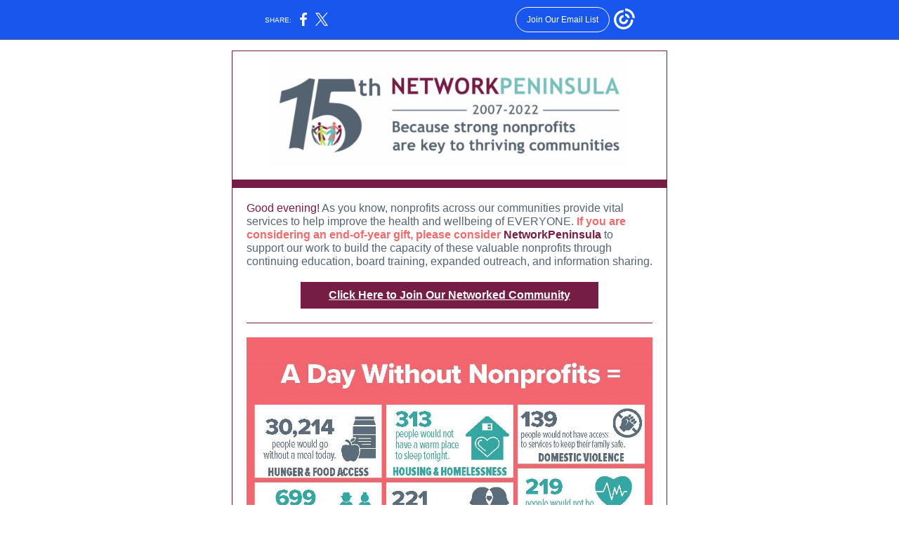

--- FILE ---
content_type: text/html; charset=utf-8
request_url: https://myemail-api.constantcontact.com/A-Day-Without-Nonprofits--Help-Us-Help-the-Nonprofits-that-Matter-Most-to-You-.html?soid=1108537924478&aid=yxJ97q4Gfh8
body_size: 4917
content:
<!DOCTYPE html><html xmlns:fb="https://www.facebook.com/2008/fbml" lang="en-US"><head><meta property="og:title" content="A Day Without Nonprofits? Help Us Help the Nonprofits that Matter Most to You!"><meta property="og:site_name" content="NetworkPeninsula"><meta property="og:type" content="article"><meta property="og:image" content="https://files.constantcontact.com/e7b520a1201/929562b9-295a-41f8-b1d7-3355f57bb909.jpg"><meta property="og:image" content="https://files.constantcontact.com/e7b520a1201/b9a4b83e-6bf0-4cd7-9cd5-475ad5b0a08f.jpg"><meta property="og:image" content="https://files.constantcontact.com/e7b520a1201/349ebb92-dbd3-40f3-a3eb-6c5c41f105e4.jpg"><meta property="og:image" content="https://imgssl.constantcontact.com/letters/images/1101116784221/S.gif"><meta property="og:image" content="https://imgssl.constantcontact.com/letters/images/1101116784221/S.gif"><meta property="og:image" content="https://imgssl.constantcontact.com/letters/images/sys/S.gif"><meta property="og:image" content="https://imgssl.constantcontact.com/letters/images/sys/S.gif"><meta property="og:image" content="https://imgssl.constantcontact.com/letters/images/sys/S.gif"><meta property="og:image" content="https://imgssl.constantcontact.com/letters/images/1101116784221/S.gif"><meta property="og:image" content="https://imgssl.constantcontact.com/letters/images/1101116784221/S.gif"><meta property="og:image" content="https://imgssl.constantcontact.com/letters/images/CPE/SocialIcons/circles/circleBlack_Facebook.png"><meta property="og:image" content="https://imgssl.constantcontact.com/letters/images/CPE/SocialIcons/circles/circleBlack_Twitter.png"><meta property="og:image" content="https://imgssl.constantcontact.com/letters/images/CPE/SocialIcons/circles/circleBlack_Instagram.png"><meta property="og:image" content="https://imgssl.constantcontact.com/letters/images/CPE/SocialIcons/circles/circleBlack_LinkedIn.png"><meta property="og:image" content="https://imgssl.constantcontact.com/letters/images/CTCTFooter/Logo_Blue_Orange_2022.png"><meta property="twitter:image" content="https://files.constantcontact.com/e7b520a1201/929562b9-295a-41f8-b1d7-3355f57bb909.jpg"><meta property="og:description" content="Good evening! As you know, nonprofits across our communities provide vital services to help improve the health and wellbeing of EVERYONE. If you are considering an end-of-year gift, please consider Ne">  <meta http-equiv="Content-Type" content="text/html; charset=utf-8"> <meta name="viewport" content="width=device-width, initial-scale=1, maximum-scale=1">   <style type="text/css" data-premailer="ignore"> 
@media only screen and (max-width:480px) { .footer-main-width { width: 100% !important; }  .footer-mobile-hidden { display: none !important; }  .footer-mobile-hidden { display: none !important; }  .footer-column { display: block !important; }  .footer-mobile-stack { display: block !important; }  .footer-mobile-stack-padding { padding-top: 3px; } } 
/* IE: correctly scale images with w/h attbs */ img { -ms-interpolation-mode: bicubic; } 
.layout { min-width: 100%; } 
table { table-layout: fixed; } .shell_outer-row { table-layout: auto; } 
/* Gmail/Web viewport fix */ u + .body .shell_outer-row { width: 640px; } 
/* LIST AND p STYLE OVERRIDES */ .text .text_content-cell p { margin: 0; padding: 0; margin-bottom: 0; } .text .text_content-cell ul, .text .text_content-cell ol { padding: 0; margin: 0 0 0 40px; } .text .text_content-cell li { padding: 0; margin: 0; /* line-height: 1.2; Remove after testing */ } /* Text Link Style Reset */ a { text-decoration: underline; } /* iOS: Autolink styles inherited */ a[x-apple-data-detectors] { text-decoration: underline !important; font-size: inherit !important; font-family: inherit !important; font-weight: inherit !important; line-height: inherit !important; color: inherit !important; } /* FF/Chrome: Smooth font rendering */ .text .text_content-cell { -webkit-font-smoothing: antialiased; -moz-osx-font-smoothing: grayscale; } 
</style> <!--[if gte mso 9]> <style id="ol-styles"> 
/* OUTLOOK-SPECIFIC STYLES */ li { text-indent: -1em; padding: 0; margin: 0; /* line-height: 1.2; Remove after testing */ } ul, ol { padding: 0; margin: 0 0 0 40px; } p { margin: 0; padding: 0; margin-bottom: 0; } 
</style> <![endif]-->  <style>@media only screen and (max-width:480px) {
.button_content-cell {
padding-top: 10px !important; padding-right: 20px !important; padding-bottom: 10px !important; padding-left: 20px !important;
}
.button_border-row .button_content-cell {
padding-top: 10px !important; padding-right: 20px !important; padding-bottom: 10px !important; padding-left: 20px !important;
}
.column .content-padding-horizontal {
padding-left: 20px !important; padding-right: 20px !important;
}
.layout .column .content-padding-horizontal .content-padding-horizontal {
padding-left: 0px !important; padding-right: 0px !important;
}
.layout .column .content-padding-horizontal .block-wrapper_border-row .content-padding-horizontal {
padding-left: 20px !important; padding-right: 20px !important;
}
.dataTable {
overflow: auto !important;
}
.dataTable .dataTable_content {
width: auto !important;
}
.image--mobile-scale .image_container img {
width: auto !important;
}
.image--mobile-center .image_container img {
margin-left: auto !important; margin-right: auto !important;
}
.layout-margin .layout-margin_cell {
padding: 0px 20px !important;
}
.layout-margin--uniform .layout-margin_cell {
padding: 20px 20px !important;
}
.scale {
width: 100% !important; height: auto !important;
}
.stack {
display: block !important; box-sizing: border-box;
}
.hide {
display: none !important;
}
u + .body .shell_outer-row {
width: 100% !important;
}
.socialFollow_container {
text-align: center !important;
}
.text .text_content-cell {
font-size: 16px !important;
}
.text .text_content-cell h1 {
font-size: 24px !important;
}
.text .text_content-cell h2 {
font-size: 20px !important;
}
.text .text_content-cell h3 {
font-size: 20px !important;
}
.text--sectionHeading .text_content-cell {
font-size: 24px !important;
}
.text--heading .text_content-cell {
font-size: 24px !important;
}
.text--dataTable .text_content-cell .dataTable .dataTable_content-cell {
font-size: 14px !important;
}
.text--dataTable .text_content-cell .dataTable th.dataTable_content-cell {
font-size: px !important;
}
}
</style>
<title>A Day Without Nonprofits? Help Us Help the Nonprofits that Matter Most to You!</title><script type="text/javascript">
var __plink_targets = {
"linkedin.post": "https://s.rs6.net/t?sid=1108537924478&e=yxJ97q4Gfh8&c=4&r=1",
"addthis.share": "https://s.rs6.net/t?sid=1108537924478&e=yxJ97q4Gfh8&c=5&r=1",
"facebook.like": "https://s.rs6.net/t?sid=1108537924478&e=yxJ97q4Gfh8&c=2&r=0",
"twitter.tweet": "https://s.rs6.net/t?sid=1108537924478&e=yxJ97q4Gfh8&c=3&r=1",
"x.tweet": "https://s.rs6.net/t?sid=1108537924478&e=yxJ97q4Gfh8&c=3&r=1",
"facebook.share": "https://s.rs6.net/t?sid=1108537924478&e=yxJ97q4Gfh8&c=1&r=1",
"facebook.send": "https://s.rs6.net/t?sid=1108537924478&e=yxJ97q4Gfh8&c=6&r=0",
"permalink.view": "https://s.rs6.net/t?sid=1108537924478&e=yxJ97q4Gfh8&c=0&r=0"
};
</script>
<script type="text/javascript" src="https://myemail-op.constantcontact.com/page/js/campaignPage.js?soid=58weaniab&visitorHost=https%3A%2F%2Fvisitor.constantcontact.com&pageName=A%20Day%20Without%20Nonprofits%3F%20Help%20Us%20Help%20the%20Nonprofits%20that%20Matter%20Most%20to%20You!"></script>
</head> <body class="body template template--en-US" data-template-version="1.30.0" data-canonical-name="CPE-PT15414" align="center" style="-ms-text-size-adjust: 100%; -webkit-text-size-adjust: 100%; min-width: 100%; width: 100%; margin: 0px; padding: 0px;"> <div id="preheader" style="color: transparent; display: none; font-size: 1px; line-height: 1px; max-height: 0px; max-width: 0px; opacity: 0; overflow: hidden;"><span data-entity-ref="preheader"></span></div> <div id="tracking-image" style="color: transparent; display: none; font-size: 1px; line-height: 1px; max-height: 0px; max-width: 0px; opacity: 0; overflow: hidden;"></div> <div class="shell" lang="en-US" style="background-color: #FFFFFF;">  <table class="shell_panel-row" width="100%" border="0" cellpadding="0" cellspacing="0" style="background-color: #FFFFFF;" bgcolor="#FFFFFF"> <tbody><tr class=""> <td class="shell_panel-cell" style="" align="center" valign="top"> <table class="shell_width-row scale" style="width: 640px;" align="center" border="0" cellpadding="0" cellspacing="0"> <tbody><tr> <td class="shell_width-cell" style="padding: 15px 10px;" align="center" valign="top"> <table class="shell_content-row" width="100%" align="center" border="0" cellpadding="0" cellspacing="0"> <tbody><tr> <td class="shell_content-cell" style="border-radius: 0px; background-color: #ffffff; padding: 0; border: 1px solid #751d45;" align="center" valign="top" bgcolor="#ffffff"> <table class="layout layout--1-column" style="background-color: #FFFFFF; table-layout: fixed;" width="100%" border="0" cellpadding="0" cellspacing="0" bgcolor="#FFFFFF"> <tbody><tr> <td class="column column--1 scale stack" style="width: 100%;" align="center" valign="top">
<table class="image image--padding-vertical image--mobile-scale image--mobile-center" width="100%" border="0" cellpadding="0" cellspacing="0"> <tbody><tr> <td class="image_container" align="center" valign="top" style="padding-top: 10px; padding-bottom: 10px;"> <a href="https://networkpeninsula.org/" data-trackable="true"><img data-image-content="" class="image_content" width="512" src="https://files.constantcontact.com/e7b520a1201/929562b9-295a-41f8-b1d7-3355f57bb909.jpg" alt="" style="display: block; height: auto; max-width: 100%;"></a> </td> </tr> </tbody></table> </td> </tr> </tbody></table> <table class="layout layout--1-column" style="table-layout: fixed;" width="100%" border="0" cellpadding="0" cellspacing="0"> <tbody><tr> <td class="column column--1 scale stack" style="width: 100%;" align="center" valign="top">
<table class="divider" width="100%" cellpadding="0" cellspacing="0" border="0"> <tbody><tr> <td class="divider_container" style="padding-top: 9px; padding-bottom: 9px;" width="100%" align="center" valign="top"> <table class="divider_content-row" style="width: 100%; height: 1px;" cellpadding="0" cellspacing="0" border="0"> <tbody><tr> <td class="divider_content-cell" style="padding-bottom: 11px; height: 1px; line-height: 1px; background-color: #751D45; border-bottom-width: 0px;" height="1" align="center" bgcolor="#751D45"> <img alt="" width="5" height="1" border="0" hspace="0" vspace="0" src="https://imgssl.constantcontact.com/letters/images/1101116784221/S.gif" style="display: block; height: 1px; width: 5px;"> </td> </tr> </tbody></table> </td> </tr> </tbody></table> </td> </tr> </tbody></table> <table class="layout layout--1-column" style="background-color: #FFFFFF; table-layout: fixed;" width="100%" border="0" cellpadding="0" cellspacing="0" bgcolor="#FFFFFF"> <tbody><tr> <td class="column column--1 scale stack" style="width: 100%;" align="center" valign="top">
<table class="text text--padding-vertical" width="100%" border="0" cellpadding="0" cellspacing="0" style="table-layout: fixed;"> <tbody><tr> <td class="text_content-cell content-padding-horizontal" style="text-align: left; font-family: Trebuchet MS,Verdana,Helvetica,sans-serif; color: #546472; font-size: 14px; line-height: 1.2; display: block; word-wrap: break-word; padding: 10px 20px;" align="left" valign="top"><p style="margin: 0;"><span style="color: rgb(117, 29, 69); font-weight: normal; font-size: 16px;">Good evening!</span><span style="color: rgb(84, 100, 114); font-weight: normal; font-size: 16px;"> As you know, n</span><span style="color: rgb(84, 100, 114); font-size: 16px;">onprofits across our communities provide vital services to help improve the health and wellbeing of EVERYONE.</span><span style="color: rgb(242, 107, 108); font-weight: bold; font-size: 16px;"> If you are considering an end-of-year gift, please consider </span><a href="https://www.facebook.com/networkpeninsula?__cft__%5B0%5D=AZWn9PIovp1Db5lVmxoPeGW1aj-5mwTWVlcm80Wa7tKEve5fHE1PCKuGSTMPDkP3Tjyonhvkm-wj4QetDl1u3wCcC1LhhOH17Sn54O__D2DBqWDlAT6gTjHnp2WgDKC3kg9_7fuCXp7Pm_DdBojE9FfN0KP9N4Hr5FtR5fjohk9czVAtqMi9hRlGHB6UtI-QRCI&amp;__tn__=-%5DK-R" target="_blank" style="color: rgb(117, 29, 69); font-size: 16px; font-weight: bold; text-decoration: none; font-style: normal;">NetworkPeninsula</a><span style="color: rgb(84, 100, 114); font-size: 16px;"> to support our work to build the capacity of these valuable nonprofits through continuing education, board training, expanded outreach, and information sharing. </span></p></td> </tr> </tbody></table> </td> </tr> </tbody></table> <table class="layout layout--1-column" style="table-layout: fixed;" width="100%" border="0" cellpadding="0" cellspacing="0"> <tbody><tr> <td class="column column--1 scale stack" style="width: 100%;" align="center" valign="top"> <table class="button button--padding-vertical" width="100%" border="0" cellpadding="0" cellspacing="0" style="table-layout: fixed;"> <tbody><tr> <td class="button_container content-padding-horizontal" align="center" style="padding: 10px 20px;">    <table class="button_content-row" style="width: inherit; border-radius: 0px; border-spacing: 0; background-color: #751D45; border: none;" border="0" cellpadding="0" cellspacing="0" bgcolor="#751D45"> <tbody><tr> <td class="button_content-cell" style="padding: 10px 40px;" align="center"> <a class="button_link" href="https://networkpeninsula.org/donate/" data-trackable="true" style="font-family: Trebuchet MS,Verdana,Helvetica,sans-serif; font-size: 16px; font-weight: bold; text-decoration: underline; color: #FFFFFF; word-wrap: break-word;">Click Here to Join Our Networked Community</a> </td> </tr> </tbody></table>    </td> </tr> </tbody></table>   </td> </tr> </tbody></table> <table class="layout layout--1-column" style="table-layout: fixed;" width="100%" border="0" cellpadding="0" cellspacing="0"> <tbody><tr> <td class="column column--1 scale stack" style="width: 100%;" align="center" valign="top">
<table class="divider" width="100%" cellpadding="0" cellspacing="0" border="0"> <tbody><tr> <td class="divider_container content-padding-horizontal" style="padding: 10px 20px;" width="100%" align="center" valign="top"> <table class="divider_content-row" style="height: 1px; width: 100%;" cellpadding="0" cellspacing="0" border="0"> <tbody><tr> <td class="divider_content-cell" style="height: 1px; line-height: 1px; padding-bottom: 0px; background-color: #751D45; border-bottom-width: 0px;" height="1" align="center" bgcolor="#751D45"> <img alt="" width="5" height="1" border="0" hspace="0" vspace="0" src="https://imgssl.constantcontact.com/letters/images/1101116784221/S.gif" style="display: block; height: 1px; width: 5px;"> </td> </tr> </tbody></table> </td> </tr> </tbody></table> </td> </tr> </tbody></table> <table class="layout layout--1-column" style="table-layout: fixed;" width="100%" border="0" cellpadding="0" cellspacing="0"> <tbody><tr> <td class="column column--1 scale stack" style="width: 100%;" align="center" valign="top">
<table class="image image--padding-vertical image--mobile-scale image--mobile-center" width="100%" border="0" cellpadding="0" cellspacing="0"> <tbody><tr> <td class="image_container content-padding-horizontal" align="center" valign="top" style="padding: 10px 20px;"> <a href="https://networkpeninsula.org/15days" data-trackable="true"><img data-image-content="" class="image_content" width="578" src="https://files.constantcontact.com/e7b520a1201/b9a4b83e-6bf0-4cd7-9cd5-475ad5b0a08f.jpg" alt="" style="display: block; height: auto; max-width: 100%;"></a> </td> </tr> </tbody></table> </td> </tr> </tbody></table> <table class="layout layout--1-column" style="table-layout: fixed;" width="100%" border="0" cellpadding="0" cellspacing="0"> <tbody><tr> <td class="column column--1 scale stack" style="width: 100%;" align="center" valign="top">
<table class="text text--padding-vertical" width="100%" border="0" cellpadding="0" cellspacing="0" style="table-layout: fixed;"> <tbody><tr> <td class="text_content-cell content-padding-horizontal" style="text-align: left; font-family: Trebuchet MS,Verdana,Helvetica,sans-serif; color: #546472; font-size: 14px; line-height: 1.2; display: block; word-wrap: break-word; padding: 10px 20px;" align="left" valign="top"><p style="margin: 0;">Thank you! We wish you a Happy and Prosperous New Year!</p></td> </tr> </tbody></table> </td> </tr> </tbody></table> <table class="layout layout--1-column" style="table-layout: fixed;" width="100%" border="0" cellpadding="0" cellspacing="0"> <tbody><tr> <td class="column column--1 scale stack" style="width: 100%;" align="center" valign="top">
<table class="text text--padding-vertical" width="100%" border="0" cellpadding="0" cellspacing="0" style="table-layout: fixed;"> <tbody><tr> <td class="text_content-cell content-padding-horizontal" style="text-align: left; font-family: Trebuchet MS,Verdana,Helvetica,sans-serif; color: #546472; font-size: 14px; line-height: 1.2; display: block; word-wrap: break-word; padding: 10px 20px;" align="left" valign="top">
<table class="image image--float-left scale image--mobile-scale image--mobile-center" align="left" border="0" cellpadding="0" cellspacing="0" style="mso-table-rspace: 5.75pt;"> <tbody><tr> <td class="image_container scale stack" align="" valign="" style="padding-top: 0px; padding-bottom: 0px;"> <img data-image-content="" class="image_content" width="148" src="https://files.constantcontact.com/e7b520a1201/349ebb92-dbd3-40f3-a3eb-6c5c41f105e4.jpg" alt="" style="display: block; height: auto; max-width: 100%;"> </td> <td class="image_spacer hide" width="15" height="1" align="center" valign="top" style="height: 1px; line-height: 1px; padding: 0px;"> <img alt="" width="15" height="1" border="0" hspace="0" vspace="0" src="https://imgssl.constantcontact.com/letters/images/sys/S.gif"> </td> </tr> <tr> <td class="image_spacer_bottom hide" height="5" align="center" valign="top" style="height: 5px; line-height: 1px; padding: 0px;"> <img alt="" width="1" height="5" border="0" hspace="0" vspace="0" src="https://imgssl.constantcontact.com/letters/images/sys/S.gif"> </td> <td class="image_spacer hide" width="5" height="5" align="center" valign="top" style="height: 1px; line-height: 1px; padding: 0px;"> <img alt="" width="5" height="1" border="0" hspace="0" vspace="0" src="https://imgssl.constantcontact.com/letters/images/sys/S.gif"> </td> </tr> </tbody></table> <p style="margin: 0;"><br></p>
<p style="margin: 0;"><br></p>
<p style="margin: 0;"><br></p>
<p style="margin: 0;"><br></p>
<p style="margin: 0;">Karen P. Dutro,&nbsp;Executive Director</p>
</td> </tr> </tbody></table> </td> </tr> </tbody></table> <table class="layout layout--1-column" style="background-color: #F7FAED; table-layout: fixed;" width="100%" border="0" cellpadding="0" cellspacing="0" bgcolor="#F7FAED"> <tbody><tr> <td class="column column--1 scale stack" style="width: 100%;" align="center" valign="top">
<table class="divider" width="100%" cellpadding="0" cellspacing="0" border="0"> <tbody><tr> <td class="divider_container" style="padding-top: 0px; padding-bottom: 0px;" width="100%" align="center" valign="top"> <table class="divider_content-row" style="width: 100%; height: 1px;" cellpadding="0" cellspacing="0" border="0"> <tbody><tr> <td class="divider_content-cell" style="padding-bottom: 3px; height: 1px; line-height: 1px; background-color: #751D45; border-bottom-width: 0px;" height="1" align="center" bgcolor="#751D45"> <img alt="" width="5" height="1" border="0" hspace="0" vspace="0" src="https://imgssl.constantcontact.com/letters/images/1101116784221/S.gif" style="display: block; height: 1px; width: 5px;"> </td> </tr> </tbody></table> </td> </tr> </tbody></table> </td> </tr> </tbody></table> <table class="layout layout--feature layout--5-column" style="background-color: #f7faed; table-layout: fixed;" width="100%" border="0" cellpadding="0" cellspacing="0" bgcolor="#f7faed"> <tbody><tr> <td class="column column--feature column--1 scale stack" style="background-color: #F7FAED; width: 20%;" align="center" valign="top" bgcolor="#F7FAED">
<table class="text text--feature text--padding-vertical" width="100%" border="0" cellpadding="0" cellspacing="0" style="table-layout: fixed;"> <tbody><tr> <td class="text_content-cell content-padding-horizontal" style="text-align: center; font-family: Trebuchet MS,Verdana,Helvetica,sans-serif; color: #403F42; font-size: 14px; line-height: 1.2; display: block; word-wrap: break-word; padding: 10px 0px 10px 20px;" align="center" valign="top"><div><div><a href="https://www.networkpeninsula.org/" target="_blank" style="font-size: 14px; color: rgb(117, 29, 69); text-decoration: none; font-weight: bold; font-style: normal;">Website</a></div></div></td> </tr> </tbody></table> </td>  <td class="column column--feature column--2 scale stack" style="background-color: #F7FAED; width: 20%;" align="center" valign="top" bgcolor="#F7FAED">
<table class="text text--feature text--padding-vertical" width="100%" border="0" cellpadding="0" cellspacing="0" style="table-layout: fixed;"> <tbody><tr> <td class="text_content-cell content-padding-horizontal" style="text-align: center; font-family: Trebuchet MS,Verdana,Helvetica,sans-serif; color: #403F42; font-size: 14px; line-height: 1.2; display: block; word-wrap: break-word; padding: 10px;" align="center" valign="top"><div><div><a href="https://networkpeninsula.org/elements/team/" target="_blank" style="font-size: 14px; color: rgb(117, 29, 69); text-decoration: none; font-weight: bold; font-style: normal;">Our Team</a></div></div></td> </tr> </tbody></table> </td>  <td class="column column--feature column--3 scale stack" style="background-color: #F7FAED; width: 20%;" align="center" valign="top" bgcolor="#F7FAED">
<table class="text text--feature text--padding-vertical" width="100%" border="0" cellpadding="0" cellspacing="0" style="table-layout: fixed;"> <tbody><tr> <td class="text_content-cell content-padding-horizontal" style="text-align: center; font-family: Trebuchet MS,Verdana,Helvetica,sans-serif; color: #403F42; font-size: 14px; line-height: 1.2; display: block; word-wrap: break-word; padding: 10px;" align="center" valign="top"><div><div><a href="https://networkpeninsula.org/about-us/community-partners-2/" target="_blank" style="font-size: 14px; color: rgb(117, 29, 69); text-decoration: none; font-weight: bold; font-style: normal;">Our Partners</a></div></div></td> </tr> </tbody></table> </td>  <td class="column column--feature column--4 scale stack" style="background-color: #F7FAED; width: 20%;" align="center" valign="top" bgcolor="#F7FAED">
<table class="text text--feature text--padding-vertical" width="100%" border="0" cellpadding="0" cellspacing="0" style="table-layout: fixed;"> <tbody><tr> <td class="text_content-cell content-padding-horizontal" style="text-align: center; font-family: Trebuchet MS,Verdana,Helvetica,sans-serif; color: #403F42; font-size: 14px; line-height: 1.2; display: block; word-wrap: break-word; padding: 10px;" align="center" valign="top"><div><div><a href="https://networkpeninsula.org/partnerships/" target="_blank" style="font-size: 14px; color: rgb(117, 29, 69); text-decoration: none; font-weight: bold; font-style: normal;">Join Us</a></div></div></td> </tr> </tbody></table> </td>  <td class="column column--feature column--5 scale stack" style="background-color: #F7FAED; width: 20%;" align="center" valign="top" bgcolor="#F7FAED">
<table class="text text--feature text--padding-vertical" width="100%" border="0" cellpadding="0" cellspacing="0" style="table-layout: fixed;"> <tbody><tr> <td class="text_content-cell content-padding-horizontal" style="text-align: center; font-family: Trebuchet MS,Verdana,Helvetica,sans-serif; color: #403F42; font-size: 14px; line-height: 1.2; display: block; word-wrap: break-word; padding: 10px 20px 10px 0px;" align="center" valign="top"><div><div><a href="https://networkpeninsula.org/donate/" target="_blank" style="font-size: 14px; color: rgb(117, 29, 69); text-decoration: none; font-weight: bold; font-style: normal;">Donate</a></div></div></td> </tr> </tbody></table> </td> </tr> </tbody></table> <table class="layout layout--1-column" style="background-color: #F7FAED; table-layout: fixed;" width="100%" border="0" cellpadding="0" cellspacing="0" bgcolor="#F7FAED"> <tbody><tr> <td class="column column--1 scale stack" style="width: 100%;" align="center" valign="top">
<table class="divider" width="100%" cellpadding="0" cellspacing="0" border="0"> <tbody><tr> <td class="divider_container" style="padding-top: 0px; padding-bottom: 10px;" width="100%" align="center" valign="top"> <table class="divider_content-row" style="width: 100%; height: 1px;" cellpadding="0" cellspacing="0" border="0"> <tbody><tr> <td class="divider_content-cell" style="padding-bottom: 3px; height: 1px; line-height: 1px; background-color: #751D45; border-bottom-width: 0px;" height="1" align="center" bgcolor="#751D45"> <img alt="" width="5" height="1" border="0" hspace="0" vspace="0" src="https://imgssl.constantcontact.com/letters/images/1101116784221/S.gif" style="display: block; height: 1px; width: 5px;"> </td> </tr> </tbody></table> </td> </tr> </tbody></table> </td> </tr> </tbody></table> <table class="layout layout--2-column" style="background-color: #F7FAED; table-layout: fixed;" width="100%" border="0" cellpadding="0" cellspacing="0" bgcolor="#F7FAED"> <tbody><tr> <td class="column column--1 scale stack" style="width: 50%;" align="center" valign="top">
<table class="text text--padding-vertical" width="100%" border="0" cellpadding="0" cellspacing="0" style="table-layout: fixed;"> <tbody><tr> <td class="text_content-cell content-padding-horizontal" style="line-height: 1.5; text-align: center; font-family: Trebuchet MS,Verdana,Helvetica,sans-serif; color: #546472; font-size: 14px; display: block; word-wrap: break-word; padding: 10px 10px 10px 20px;" align="center" valign="top"><div>
<div><a href="https://www.networkpeninsula.org/" target="_blank" style="font-size: 22px; color: rgb(117, 29, 69); text-decoration: none; font-weight: bold; font-style: normal;">NetworkPeninsula</a></div>
<div><span style="color: rgb(242, 107, 108); font-weight: bold;">2 Bernardine Drive,</span></div>
<div><span style="color: rgb(242, 107, 108); font-weight: bold;">Newport News, Virginia 23602</span></div>
<div><span style="color: rgb(242, 107, 108); font-weight: bold;">Phone: 757-886-6944</span></div>
</div></td> </tr> </tbody></table> </td>  <td class="column column--2 scale stack" style="width: 50%;" align="center" valign="top"> <table class="button button--padding-vertical" width="100%" border="0" cellpadding="0" cellspacing="0" style="table-layout: fixed;"> <tbody><tr> <td class="button_container content-padding-horizontal" align="center" style="padding: 10px 20px 10px 10px;">    <table class="button_content-row" style="width: inherit; border-radius: 0px; border-spacing: 0; background-color: #751D45; border: none;" border="0" cellpadding="0" cellspacing="0" bgcolor="#751D45"> <tbody><tr> <td class="button_content-cell" style="padding: 10px 40px;" align="center"> <a class="button_link" href="https://networkpeninsula.org/contact-us-2/" data-trackable="true" style="font-size: 16px; color: #FFFFFF; font-family: Arial,Verdana,Helvetica,sans-serif; word-wrap: break-word; text-decoration: none;">Contact Our Team</a> </td> </tr> </tbody></table>    </td> </tr> </tbody></table>   <div class="spacer" style="line-height: 10px; height: 10px;"> </div>
<table class="socialFollow socialFollow--padding-vertical" width="100%" cellpadding="0" cellspacing="0" border="0"> <tbody><tr> <td class="socialFollow_container content-padding-horizontal" width="100%" align="center" valign="top" style="height: 1px; line-height: 1px; padding: 10px 20px 10px 10px;"> <a href="https://www.facebook.com/networkpeninsula" data-trackable="true"><img class="socialFollow_icon" alt="Facebook" width="32" border="0" src="https://imgssl.constantcontact.com/letters/images/CPE/SocialIcons/circles/circleBlack_Facebook.png" style="display: inline-block; margin: 0; padding: 0;"></a> &nbsp;<a href="https://twitter.com/netpeninsula" data-trackable="true"><img class="socialFollow_icon" alt="Twitter" width="32" border="0" src="https://imgssl.constantcontact.com/letters/images/CPE/SocialIcons/circles/circleBlack_Twitter.png" style="display: inline-block; margin: 0; padding: 0;"></a> &nbsp;<a href="https://www.instagram.com/networkpeninsula/" data-trackable="true"><img class="socialFollow_icon" alt="Instagram" width="32" border="0" src="https://imgssl.constantcontact.com/letters/images/CPE/SocialIcons/circles/circleBlack_Instagram.png" style="display: inline-block; margin: 0; padding: 0;"></a> &nbsp;<a href="https://www.linkedin.com/company/networkpeninsula/" data-trackable="true"><img class="socialFollow_icon" alt="Linkedin" width="32" border="0" src="https://imgssl.constantcontact.com/letters/images/CPE/SocialIcons/circles/circleBlack_LinkedIn.png" style="display: inline-block; margin: 0; padding: 0;"></a> &nbsp; </td> </tr> </tbody></table> <div class="spacer" style="line-height: 10px; height: 10px;"> </div>
</td> </tr> </tbody></table>  </td> </tr> </tbody></table> </td> </tr> </tbody></table> </td> </tr> <tr> <td class="shell_panel-cell shell_panel-cell--systemFooter" style="" align="center" valign="top"> <table class="shell_width-row scale" style="width: 100%;" align="center" border="0" cellpadding="0" cellspacing="0"> <tbody><tr> <td class="shell_width-cell" style="padding: 0px;" align="center" valign="top"> <table class="shell_content-row" width="100%" align="center" border="0" cellpadding="0" cellspacing="0"> <tbody><tr> <td class="shell_content-cell" style="background-color: #ffffff; padding: 0; border: 0 solid #751d45;" align="center" valign="top" bgcolor="#ffffff"> <table class="layout layout--1-column" style="table-layout: fixed;" width="100%" border="0" cellpadding="0" cellspacing="0"> <tbody><tr> <td class="column column--1 scale stack" style="width: 100%;" align="center" valign="top"> <table class="footer" width="100%" border="0" cellpadding="0" cellspacing="0" style="font-family: Verdana,Geneva,sans-serif; color: #5d5d5d; font-size: 12px;"> <tbody><tr> <td class="footer_container" align="center"> <table class="footer-container" width="100%" cellpadding="0" cellspacing="0" border="0" style="background-color: #ffffff; margin-left: auto; margin-right: auto; table-layout: auto !important;" bgcolor="#ffffff">
<tbody><tr>
<td width="100%" align="center" valign="top" style="width: 100%;">
<div class="footer-max-main-width" align="center" style="margin-left: auto; margin-right: auto; max-width: 100%;">
<table width="100%" cellpadding="0" cellspacing="0" border="0">
<tbody><tr>
<td class="footer-layout" align="center" valign="top" style="padding: 16px 0px;">
<table class="footer-main-width" style="width: 580px;" border="0" cellpadding="0" cellspacing="0">
<tbody><tr>
<td class="footer-text" align="center" valign="top" style="color: #5d5d5d; font-family: Verdana,Geneva,sans-serif; font-size: 12px; padding: 4px 0px;">
<span class="footer-column">NetworkPeninsula<span class="footer-mobile-hidden"> | </span></span><span class="footer-column">2 Bernardine Drive<span class="footer-mobile-hidden">, </span></span><span class="footer-column"></span><span class="footer-column"></span><span class="footer-column">Newport News, VA 23602</span><span class="footer-column"></span>
</td>
</tr>
<tr>
<td class="footer-row" align="center" valign="top" style="padding: 10px 0px;">
<table cellpadding="0" cellspacing="0" border="0">
<tbody><tr>
<td class="footer-text" align="center" valign="top" style="color: #5d5d5d; font-family: Verdana,Geneva,sans-serif; font-size: 12px; padding: 4px 0px;">
<a href="#" style="color: #5d5d5d;">Unsubscribe karen@networkpeninsula.org</a>
</td>
</tr>
<tr>
<td class="footer-text" align="center" valign="top" style="color: #5d5d5d; font-family: Verdana,Geneva,sans-serif; font-size: 12px; padding: 4px 0px;">
<a href="https://networkpeninsula.org/connections-2/" style="color: #5d5d5d;">Our Privacy Policy</a><span class="footer-mobile-hidden"> |</span>
<a class="footer-about-provider footer-mobile-stack footer-mobile-stack-padding" href="https://www.constantcontact.com/legal/customer-contact-data-notice" style="color: #5d5d5d;">Constant Contact Data Notice</a>
</td>
</tr>
<tr>
<td class="footer-text" align="center" valign="top" style="color: #5d5d5d; font-family: Verdana,Geneva,sans-serif; font-size: 12px; padding: 4px 0px;">
Sent by
<a href="mailto:karen@networkpeninsula.org" style="color: #5d5d5d; text-decoration: none;">karen@networkpeninsula.org</a>
<span class="footer-column">powered by</span>
</td>
</tr>
</tbody></table>
</td>
</tr>
<tr>
<td class="footer-text" align="center" valign="top" style="color: #5d5d5d; font-family: Verdana,Geneva,sans-serif; font-size: 12px; padding: 4px 0px;">
<a href="https://www.constantcontact.com/index.jsp?cc=nge&amp;rmc=VF19_3GE" style="color: #5d5d5d; text-decoration: none;">
<img alt="Trusted Email from Constant Contact - Try it FREE today." width="160" border="0" hspace="0" vspace="0" src="https://imgssl.constantcontact.com/letters/images/CTCTFooter/Logo_Blue_Orange_2022.png">
</a>
<div class="footer-cta-text" style="color: #5d5d5d; font-family: Verdana,Geneva,sans-serif; font-size: 9px; line-height: 2;">
<a href="https://www.constantcontact.com/index.jsp?cc=nge&amp;rmc=VF19_3GE" style="color: #5d5d5d; text-decoration: none;">Try email marketing for free today!</a>
</div>
</td>
</tr>
</tbody></table>
</td>
</tr>
</tbody></table>
</div>
</td>
</tr>
</tbody></table> </td> </tr> </tbody></table>   </td> </tr> </tbody></table>  </td> </tr> </tbody></table> </td> </tr> </tbody></table> </td> </tr>  </tbody></table> </div>   
</body></html>